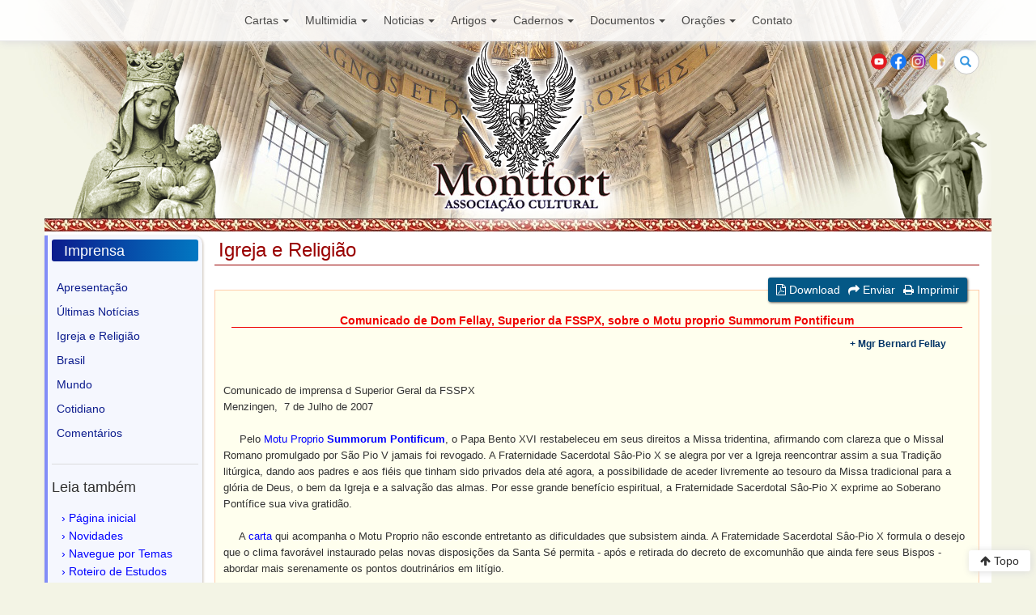

--- FILE ---
content_type: text/html; charset=UTF-8
request_url: https://www.montfort.org.br/bra/imprensa/igreja/comunicado_fellay/
body_size: 25981
content:
<!DOCTYPE html>
<html>
<head>
<meta charset="utf-8">
<meta http-equiv="X-UA-Compatible" content="IE=edge">
<meta name="viewport" content="width=device-width, initial-scale=1">

<title>Comunicado de Dom Fellay, Superior da FSSPX, sobre o Motu proprio Summorum Pontificum - MONTFORT</title>

<link href="/views/_css/bootstrap.min.css" rel="stylesheet">
<link href="/views/_css/monfort.css" rel="stylesheet">
<link href="/views/_css/responsivo.css" rel="stylesheet">
<link rel="stylesheet" href="https://maxcdn.bootstrapcdn.com/font-awesome/4.4.0/css/font-awesome.min.css">
</head>
<body>
<script>
  (function(i,s,o,g,r,a,m){i['GoogleAnalyticsObject']=r;i[r]=i[r]||function(){
  (i[r].q=i[r].q||[]).push(arguments)},i[r].l=1*new Date();a=s.createElement(o),
  m=s.getElementsByTagName(o)[0];a.async=1;a.src=g;m.parentNode.insertBefore(a,m)
  })(window,document,'script','https://www.google-analytics.com/analytics.js','ga');

  ga('create', 'UA-53061906-1', 'auto');
  ga('send', 'pageview');

</script><div class="col-md-12">
    <nav class="navbar navbar-default navbar-fixed-top">
        <div class="container">
            <div class="navbar-header">
                <button type="button" class="navbar-toggle collapsed" data-toggle="collapse" data-target="#navbar" aria-expanded="false" aria-controls="navbar">
                    <span class="sr-only">Toggle navigation</span>
                    <span class="icon-bar"></span>
                    <span class="icon-bar"></span>
                    <span class="icon-bar"></span>
                </button>
            </div>

            <div id="navbar" class="navbar-collapse collapse">
                <ul class="nav navbar-nav menu-principal">
                                            <li class="dropdown">
                            <a href="#" class="dropdown-toggle" data-toggle="dropdown" aria-expanded="false">Cartas<strong class="caret"></strong></a>
                            <ul class="dropdown-menu">
                                                                    <li><a href="http://www.montfort.org.br/bra/cartas/">Apresentação</a></li>
                                                                        <li><a href="http://www.montfort.org.br/bra/cartas/ultimas/">Últimas Cartas</a></li>
                                                                        <li><a href="http://www.montfort.org.br/bra/cartas/apologetica/">Defesa da Fé</a></li>
                                                                        <li><a href="http://www.montfort.org.br/bra/cartas/doutrina/">Doutrina</a></li>
                                                                        <li><a href="http://www.montfort.org.br/bra/cartas/papa/">O Papa</a></li>
                                                                        <li><a href="http://www.montfort.org.br/bra/cartas/gnose/">Gnose</a></li>
                                                                        <li><a href="http://www.montfort.org.br/bra/cartas/neocatecumenato/">Neocatecumenato</a></li>
                                                                        <li><a href="http://www.montfort.org.br/bra/cartas/rcc/">RCC</a></li>
                                                                        <li><a href="http://www.montfort.org.br/bra/cartas/tfp/">TFP</a></li>
                                                                        <li><a href="http://www.montfort.org.br/bra/cartas/arte/">Arte</a></li>
                                                                        <li><a href="http://www.montfort.org.br/bra/cartas/ciencia/">Ciência e Fé</a></li>
                                                                        <li><a href="http://www.montfort.org.br/bra/cartas/filosofia/">Filosofia</a></li>
                                                                        <li><a href="http://www.montfort.org.br/bra/cartas/historia/">História</a></li>
                                                                        <li><a href="http://www.montfort.org.br/bra/cartas/politica/">Política e Sociedade</a></li>
                                                                        <li><a href="http://www.montfort.org.br/bra/cartas/outros/">Outros temas</a></li>
                                                                        <li><a href="http://www.montfort.org.br/bra/cartas/polemicas/">Polêmicas</a></li>
                                                                        <li><a href="http://www.montfort.org.br/bra/cartas/apoio/">Cartas de Apoio</a></li>
                                                                        <li><a href="http://www.montfort.org.br/bra/cartas/quadro/">Quadro de Honra</a></li>
                                                                </ul>
                        </li>
                                                <li class="dropdown">
                            <a href="#" class="dropdown-toggle" data-toggle="dropdown" aria-expanded="false">Multimidia<strong class="caret"></strong></a>
                            <ul class="dropdown-menu">
                                                                    <li><a href="http://www.montfort.org.br/bra/multimidia/videos/">Aulas</a></li>
                                                                        <li><a href="http://www.montfort.org.br/bra/multimidia/liturgia/">Liturgia</a></li>
                                                                        <li><a href="http://www.montfort.org.br/bra/multimidia/audios/">Audios</a></li>
                                                                </ul>
                        </li>
                                                <li class="dropdown">
                            <a href="#" class="dropdown-toggle" data-toggle="dropdown" aria-expanded="false">Noticias<strong class="caret"></strong></a>
                            <ul class="dropdown-menu">
                                                                    <li><a href="http://www.montfort.org.br/bra/imprensa/">Apresentação</a></li>
                                                                        <li><a href="http://www.montfort.org.br/bra/imprensa/ultimas/">Últimas Notícias</a></li>
                                                                        <li><a href="http://www.montfort.org.br/bra/imprensa/igreja/">Igreja e Religião</a></li>
                                                                        <li><a href="http://www.montfort.org.br/bra/imprensa/brasil/">Brasil</a></li>
                                                                        <li><a href="http://www.montfort.org.br/bra/imprensa/mundo/">Mundo</a></li>
                                                                        <li><a href="http://www.montfort.org.br/bra/imprensa/cotidiano/">Cotidiano</a></li>
                                                                        <li><a href="http://www.montfort.org.br/bra/imprensa/styling/">Comentários</a></li>
                                                                </ul>
                        </li>
                                                <li class="dropdown">
                            <a href="#" class="dropdown-toggle" data-toggle="dropdown" aria-expanded="false">Artigos<strong class="caret"></strong></a>
                            <ul class="dropdown-menu">
                                                                    <li><a href="http://www.montfort.org.br/bra/veritas/">Apresentação</a></li>
                                                                        <li><a href="http://www.montfort.org.br/bra/veritas/igreja/">Igreja</a></li>
                                                                        <li><a href="http://www.montfort.org.br/bra/veritas/religiao/">Religião</a></li>
                                                                        <li><a href="http://www.montfort.org.br/bra/veritas/historia/">História</a></li>
                                                                        <li><a href="http://www.montfort.org.br/bra/veritas/papa/">O Papa</a></li>
                                                                        <li><a href="http://www.montfort.org.br/bra/veritas/arte/">Arte</a></li>
                                                                        <li><a href="http://www.montfort.org.br/bra/veritas/ciencia/">Ciência e Fé</a></li>
                                                                        <li><a href="http://www.montfort.org.br/bra/veritas/vida/">Movimento pela Vida</a></li>
                                                                        <li><a href="http://www.montfort.org.br/bra/veritas/politica/">Política e Sociedade</a></li>
                                                                        <li><a href="http://www.montfort.org.br/bra/veritas/cronicas/">Crônicas</a></li>
                                                                </ul>
                        </li>
                                                <li class="dropdown">
                            <a href="#" class="dropdown-toggle" data-toggle="dropdown" aria-expanded="false">Cadernos<strong class="caret"></strong></a>
                            <ul class="dropdown-menu">
                                                                    <li><a href="http://www.montfort.org.br/bra/cadernos/">Apresentação</a></li>
                                                                        <li><a href="http://www.montfort.org.br/bra/cadernos/religiao/">Religião-Filosofia-História</a></li>
                                                                        <li><a href="http://www.montfort.org.br/bra/cadernos/arte/">Arte e Cultura</a></li>
                                                                        <li><a href="http://www.montfort.org.br/bra/cadernos/ciencia/">Ciência e Fé</a></li>
                                                                        <li><a href="http://www.montfort.org.br/bra/cadernos/apologetica/">Apologética</a></li>
                                                                </ul>
                        </li>
                                                <li class="dropdown">
                            <a href="#" class="dropdown-toggle" data-toggle="dropdown" aria-expanded="false">Documentos<strong class="caret"></strong></a>
                            <ul class="dropdown-menu">
                                                                    <li><a href="http://www.montfort.org.br/bra/documentos/">Apresentação</a></li>
                                                                        <li><a href="http://www.montfort.org.br/bra/documentos/catecismo/">Catecismos</a></li>
                                                                        <li><a href="http://www.montfort.org.br/bra/documentos/concilios/">Concílios</a></li>
                                                                        <li><a href="http://www.montfort.org.br/bra/documentos/enciclicas/">Encíclicas</a></li>
                                                                        <li><a href="http://www.montfort.org.br/bra/documentos/decretos/">Decretos, Bulas</a></li>
                                                                        <li><a href="http://www.montfort.org.br/bra/documentos/citacoes/">Citações</a></li>
                                                                </ul>
                        </li>
                                                <li class="dropdown">
                            <a href="#" class="dropdown-toggle" data-toggle="dropdown" aria-expanded="false">Orações<strong class="caret"></strong></a>
                            <ul class="dropdown-menu">
                                                                    <li><a href="http://www.montfort.org.br/bra/oracoes/">Apresentação</a></li>
                                                                        <li><a href="http://www.montfort.org.br/bra/oracoes/como_rezar/">Como rezar</a></li>
                                                                        <li><a href="http://www.montfort.org.br/bra/oracoes/oracoes/">Orações Cotidianas</a></li>
                                                                        <li><a href="http://www.montfort.org.br/bra/oracoes/credo/">Credo</a></li>
                                                                        <li><a href="http://www.montfort.org.br/bra/oracoes/ladainhas/">Ladainhas</a></li>
                                                                        <li><a href="http://www.montfort.org.br/bra/oracoes/novenas/">Novenas</a></li>
                                                                        <li><a href="http://www.montfort.org.br/bra/oracoes/meditacoes/">Meditações</a></li>
                                                                        <li><a href="http://www.montfort.org.br/bra/oracoes/diversas/">Orações Diversas</a></li>
                                                                </ul>
                        </li>
                                                <li><a href="http://www.montfort.org.br/bra/cartas/entrar_contato/">Contato</a></li>
                </ul>
            </div>           
        </div>
    </nav>
</div>

<div class="container header-principal">
    <div id="header-logo" class="row">
        <div class="row">
            <div class="col-xs-6 col-sm-6">
                <ul class="menu-topo">
                </ul>
            </div>

            <div class="col-xs-6 col-sm-6">
                <form action="http://www.montfort.org.br/bra/home/busca/" class="search-form">
                    <div class="form-group has-feedback">
                        <label for="search" class="sr-only">Buscar</label>
                        <input type="text" class="form-control" name="q" id="search" placeholder="Buscar">
                        <span class="glyphicon glyphicon-search form-control-feedback"></span>
                    </div>
                </form>

                <div class="bandeiras">
                    <ul>
                        <li><a href="https://www.youtube.com/user/MontfortAC" target="_blank"><img src="/views/_images/youtube.png" alt="You Tube" title="" /></a></li>   
                        <li><a href="https://www.facebook.com/Associacao.Cultural.Montfort/" target="_blank"><img src="/views/_images/facebook.png" alt="Facebook" title="" /></a></li>                        
                        <li><a href="https://www.instagram.com/montfortassociacaocultural/" target="_blank"><img src="/views/_images/instagram.png" alt="Instagram" title="" /></a></li>
                        <li><a href="http://www.vatican.va" target="_blank"><img src="/views/_images/vat.png" alt="Vaticano" title="" /></a></li>
                    </ul>
                </div>
            </div>
        </div>

        <a href="http://www.montfort.org.br/" title=""><img src="/views/_images/brasao.png" class="brasao" alt="" title="" /></a>
        <img src="/views/_images/nsenhora.png" class="nsenhora" alt="" title="" />
        <a href="http://www.montfort.org.br/" title=""><img src="/views/_images/monfort.png" class="monfort" alt="" title="" /></a>

        <div class="imagem-papa">
            <img src="/views/_images/monfort-topo.png" class="luismontfort" alt="" title="">
        </div>

    </div>
</div>
<div class="container barra-superior">
</div>
<div class="container principal">
    <div class="container main-content">
        <div class="row">

            <div class="col-md-2 coluna-1 coluna-imprensa">
    <div class="lista-artigos-assunto lista-imprensa">
        <h4 class="secoes-imprensa">Imprensa</h4>
        <ul>
                            <li>
                    <a href="http://www.montfort.org.br/bra/imprensa/" title=""  >Apresentação</a>
                                    </li>
                                <li>
                    <a href="http://www.montfort.org.br/bra/imprensa/ultimas/" title=""  >Últimas Notícias</a>
                                    </li>
                                <li>
                    <a href="http://www.montfort.org.br/bra/imprensa/igreja/" title=""  >Igreja e Religião</a>
                                    </li>
                                <li>
                    <a href="http://www.montfort.org.br/bra/imprensa/brasil/" title=""  >Brasil</a>
                                    </li>
                                <li>
                    <a href="http://www.montfort.org.br/bra/imprensa/mundo/" title=""  >Mundo</a>
                                    </li>
                                <li>
                    <a href="http://www.montfort.org.br/bra/imprensa/cotidiano/" title=""  >Cotidiano</a>
                                    </li>
                                <li>
                    <a href="http://www.montfort.org.br/bra/imprensa/styling/" title=""  >Comentários</a>
                                    </li>
                        
        </ul>
    </div>

<!--    <div id="boletim">
        <h4>Boletim</h4>
        <h6>Para receber nossos boletins de informação ou entrar em sua área do boletim digite seu e-mail:</h6>
        <form name="boletim" method="post" enctype="application/x-www-form-urlencoded" action="index.php?secao=cartas&amp;subsecao=newsletter&amp;lang=bra">
            <input name="email" type="text" id="email" size="17">
            <input name="envia" type="submit" id="envia" value="OK">
        </form>
    </div> -->

    <div id="leia-tambem" class="bloco-m2">
        <h4>Leia também</h4>
        <ul>
            <li><a href="/" title="">Página inicial</a></li>
            <li><a href="/bra/imprensa/" title="">Novidades</a></li>
            <li><a href="/bra/home/temas/21/" title="">Navegue por Temas</a></li>
            <li><a href="/bra/cadernos/" title="">Roteiro de Estudos</a></li>
            <li><a href="/bra/veritas/" title="">Principais textos</a></li>
            <li><a href="/bra/cartas/" title="">Cartas de leitores</a></li>
        </ul>
    </div>
</div>

            <div class="col-md-10 leitura-principal">
                <div class="row">
                    <div class="col-md-12"><h3 class="titulo-secao titulo-veritas">Igreja e Religião</h3></div>
                </div>

                <div class="artigo-assunto-docimentos-igreja">

                    <div id="main_text_artigos">
                        <div class="row">
                            <div class="col-md-12">
                                <div id="artigo-ferramentas">
                                    <ul>
                                        <li><a href="#" title=""><i class="fa fa-file-pdf-o"></i> Download</a></li>
                                        <li><a href="#" title=""><i class="fa fa-share"></i> Enviar</a></li>
                                        <li><a href="#" title=""><i class="fa fa-print"></i> Imprimir</a></li>
                                    </ul>
                                </div>   
                            </div>
                        </div>
                        
                        <div class="leitura-texto">

                            <h5>Comunicado de Dom Fellay, Superior da FSSPX, sobre o Motu proprio Summorum Pontificum</h5>
                            <h6>+ Mgr Bernard Fellay</h6>

                            ﻿<div align="left"><font size="2">Comunicado de imprensa d Superior Geral da FSSPX&nbsp;</font></div>
<div align="left"><font size="2">Menzingen,&nbsp; 7 de Julho&nbsp;de 2007 </font></div>
<div align="left"><font size="2">&nbsp;</font></div>
<div align="left"><font size="2">&nbsp;&nbsp;&nbsp;&nbsp;&nbsp;Pelo <a target="_blank" href="http://www.montfort.org.br/index.php?secao=documentos&amp;subsecao=decretos&amp;artigo=summorum_pontificum&amp;lang=bra">Motu Proprio <strong>Summorum Pontificum</strong></a>,&nbsp;o Papa Bento XVI&nbsp;restabeleceu em seus direitos a Missa tridentina, afirmando com clareza que o Missal Romano promulgado por S&atilde;o Pio V jamais foi revogado.&nbsp;</font><font size="2">A&nbsp;Fraternidade Sacerdotal S&acirc;o-Pio X se alegra por ver a Igreja reencontrar assim a sua Tradi&ccedil;&atilde;o lit&uacute;rgica, dando aos padres e aos fi&eacute;is que tinham sido privados dela at&eacute; agora, a possibilidade de aceder livremente ao tesouro da Missa tradicional para a gl&oacute;ria de Deus,&nbsp;o bem da Igreja&nbsp;e&nbsp;a salva&ccedil;&atilde;o das almas. Por esse grande benef&iacute;cio espiritual, a&nbsp;Fraternidade Sacerdotal<span> S&acirc;o-Pio X exprime ao Soberano Pont&iacute;fice sua viva gratid&atilde;o. </span></font></div>
<div align="left"><font size="2">&nbsp;</font></div>
<div align="left"><font size="2">&nbsp;&nbsp;&nbsp;&nbsp;&nbsp;A&nbsp;<a target="_blank" href="http://www.montfort.org.br/index.php?secao=documentos&amp;subsecao=decretos&amp;artigo=summorum_pontificum&amp;lang=bra#carta">carta</a>&nbsp;qui acompanha&nbsp;o Motu Proprio n&atilde;o esconde entretanto as dificuldades que subsistem ainda.&nbsp;</font><font size="2">A Fraternidade Sacerdotal<span> S&acirc;o-Pio X</span>&nbsp;formula o desejo que o clima favor&aacute;vel instaurado pelas novas disposi&ccedil;&otilde;es da Santa S&eacute; permita - ap&oacute;s&nbsp;e retirada do decreto de excomunh&atilde;o que ainda fere seus Bispos - abordar mais serenamente os pontos doutrin&aacute;rios em lit&iacute;gio. </font></div>
<div align="left"><font size="2">&nbsp;</font></div>
<div align="left"><font size="2">&nbsp;&nbsp;&nbsp;&nbsp;&nbsp;Lex orandi, lex credendi, a lei da liturgia&nbsp;&eacute;&nbsp;a da F&eacute;.&nbsp;Na fidelidade ao esp&iacute;rito de&nbsp;nosso fundador Monsenhor Marcel Lefebvre, o apego da Fraternidade Sacerdotal<span> S&acirc;o-Pio X&nbsp;&agrave;&nbsp;liturgia tradicional est&aacute; indissociavelmente unido &agrave;&nbsp;F&eacute; que foi professada &laquo;sempre, por toda a aprte e por todos&raquo;. </span></font></div>
<div align="left"><font size="2">&nbsp;</font></div>
<div align="left"><font size="2">Menzingen,&nbsp;7&nbsp; de Julho de&nbsp;2007 </font></div>                        </div>
                            
                        <hr align="center" color="#FFCCAA" width="99%" size="1px">
                        &nbsp;&nbsp;&nbsp;&nbsp;<strong>Para citar este texto:</strong>  


                        <blockquote>	
                            <em>"<strong>Comunicado de Dom Fellay, Superior da FSSPX, sobre o Motu proprio Summorum Pontificum</strong>"</em><br>
                            MONTFORT Associação Cultural<br>
                            <em>http://www.montfort.org.br/bra/imprensa/igreja/comunicado_fellay/</em><br>
                            Online,  18/01/2026 às 14:29:23h 
                        </blockquote>

                    </div>

                </div>
            </div>

        </div>
    </div>
</div><a href="#top" class="topo"><i class="fa fa-arrow-up"></i> Topo</a>

<div class="container footer">
    <div class="row">

        <div id="footerblock">
            <div class="col-sm-12 col-sm-3">
                <address>
                    <img src="/views/_images/brasao-invertido.jpg" alt="" title=""><br />
                    Montfort - Associação Cultural<br />
                    <a href="index.php">www.montfort.org.br</a><br />
                    <br />
                    Rua Gaspar Fernandes, 650<br />
                    São Paulo - SP - Brasil<br />
                    CEP: 01549-000<br />
                    <br />
                    <small>Montfort © 2016<br />
                        Todos os Direitos Reservados</small>
                </address>
            </div>
            <div class="col-sm-12 col-sm-3 envie-sua-carta">
                <h3>Envie sua carta</h3>
                <p>Disponibilizamos esse recurso para que nossos leitores possam comentar nossas publicações, sanar dúvidas, obter informações sobre nossas aulas ou atividades, ou mesmo para que entremos em debate.</p>
                <!--<a href="http://www.montfort.org.br/enviacarta/">Enviar Carta</a>!-->
                <a href="http://www.montfort.org.br/bra/cartas/entrar_contato/">Enviar Carta</a>
            </div>
            <div class="col-sm-12 col-sm-3 quem-somos">
                <h4>Quem Somos</h4>
                <div class="quem">
                    <p>A Associação Cultural Montfort é uma entidade civil de orientação católica que tem como finalidade, entre outras, a difusão do ensinamento tradicional da Igreja e da cultura desenvolvida pela civilização cristã ocidental</p>
                    <p><a href="http://www.montfort.org.br/bra/home/quem_somos/" title="">Saiba mais</a></p>
                </div>
            </div>
            <div class="col-sm-12 col-sm-3">
                <h4>Contribua com a Montfort</h4>
                <p>Recorremos aos nossos amigos e leitores pedindo que contribuam financeiramente, dentro de suas possibilidades, para a manutenção de nossos trabalhos que envolvem aulas em todo o Brasil, cursos, congressos, publicação de livros, entre outros.</p>
                <p>Colabore com nosso apostolado!</p>
                <a href="http://www.montfort.org.br/bra/home/contribuicoes/">Saiba mais</a>
            </div>        
        </div>


    </div>
</div>

<script src="/views/_js/jquery.min.js"></script>
<script src="/views/_js/bootstrap.min.js"></script>
<script src="/views/_js/bootstrap-hover-dropdown.min.js"></script>

<script>
    // very simple to use!
    $(document).ready(function () {
        $('.dropdown-toggle').dropdownHover().dropdown();
    });
</script>

</body>
</html>